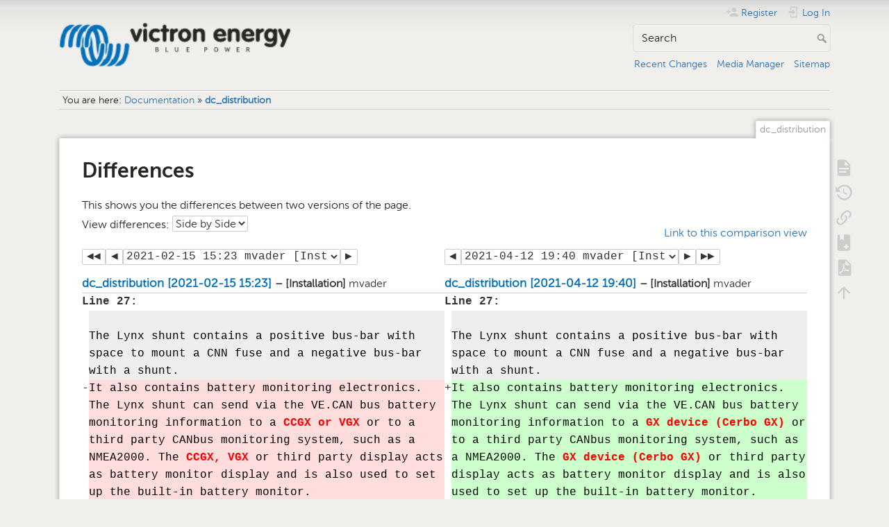

--- FILE ---
content_type: text/html; charset=utf-8
request_url: https://www.victronenergy.com/live/dc_distribution?do=diff&rev2%5B0%5D=1613398992&rev2%5B1%5D=1618249202&difftype=sidebyside
body_size: 7812
content:
<!DOCTYPE html>
<html lang="en" dir="ltr" class="no-js">
<head>
    <meta charset="utf-8" />
    <title>dc_distribution [Victron Energy]</title>
    <meta name="generator" content="DokuWiki"/>
<meta name="theme-color" content="#008800"/>
<meta name="robots" content="noindex,nofollow"/>
<link rel="search" type="application/opensearchdescription+xml" href="/live/lib/exe/opensearch.php" title="Victron Energy"/>
<link rel="start" href="/live/"/>
<link rel="contents" href="/live/dc_distribution?do=index" title="Sitemap"/>
<link rel="manifest" href="/live/lib/exe/manifest.php" crossorigin="use-credentials"/>
<link rel="alternate" type="application/rss+xml" title="Recent Changes" href="/live/feed.php"/>
<link rel="alternate" type="application/rss+xml" title="Current namespace" href="/live/feed.php?mode=list&amp;ns="/>
<link rel="alternate" type="text/html" title="Plain HTML" href="/live/_export/xhtml/dc_distribution"/>
<link rel="alternate" type="text/plain" title="Wiki Markup" href="/live/_export/raw/dc_distribution"/>
<link rel="stylesheet" href="/live/lib/exe/css.php?t=dokuwiki&amp;tseed=c740e31cbdd12406c3b266972c856d19"/>
<script >var NS='';var JSINFO = {"bookcreator":{"areToolsVisible":true,"showBookbar":"noempty"},"move_renameokay":false,"id":"dc_distribution","namespace":"","ACT":"diff","useHeadingNavigation":1,"useHeadingContent":1};(function(H){H.className=H.className.replace(/\bno-js\b/,'js')})(document.documentElement);</script>
<script src="/live/lib/exe/jquery.php?tseed=8faf3dc90234d51a499f4f428a0eae43" defer="defer"></script>
<script src="/live/lib/exe/js.php?t=dokuwiki&amp;tseed=c740e31cbdd12406c3b266972c856d19" defer="defer"></script>
<script type="text/javascript">(function(w,d,s,l,i){w[l]=w[l]||[];w[l].push({'gtm.start':
new Date().getTime(),event:'gtm.js'});var f=d.getElementsByTagName(s)[0],
j=d.createElement(s),dl=l!='dataLayer'?'&l='+l:'';j.async=true;j.src=
'//www.googletagmanager.com/gtm.js?id='+i+dl;f.parentNode.insertBefore(j,f);
})(window,document,'script','dataLayer','GTM-MNLQWN');</script>
<noscript ><iframe src="//www.googletagmanager.com/ns.html?id=GTM-MNLQWN" height="0" width="0" style="display:none;visibility:hidden"></iframe></noscript>
    <meta name="viewport" content="width=device-width,initial-scale=1" />
    <link rel="shortcut icon" href="/live/lib/tpl/dokuwiki/images/favicon.ico" />
<link rel="apple-touch-icon" href="/live/lib/tpl/dokuwiki/images/apple-touch-icon.png" />
    </head>

<body>
    <div id="dokuwiki__site"><div id="dokuwiki__top" class="site dokuwiki mode_diff tpl_dokuwiki     ">

        
<!-- ********** HEADER ********** -->
<header id="dokuwiki__header"><div class="pad group">

    
    <div class="headings group">
        <ul class="a11y skip">
            <li><a href="#dokuwiki__content">skip to content</a></li>
        </ul>

        <h1 class="logo"><a href="/live/start"  accesskey="h" title="Home [h]"><img src="/live/_media/wiki:logo.png" width="250" height="48" alt="" /><span>Victron Energy</span></a></h1>
            </div>

    <div class="tools group">
        <!-- USER TOOLS -->
                    <div id="dokuwiki__usertools">
                <h3 class="a11y">User Tools</h3>
                <ul>
                    <li class="action register"><a href="/live/dc_distribution?do=register" title="Register" rel="nofollow"><span>Register</span><svg xmlns="http://www.w3.org/2000/svg" width="24" height="24" viewBox="0 0 24 24"><path d="M15 14c-2.67 0-8 1.33-8 4v2h16v-2c0-2.67-5.33-4-8-4m-9-4V7H4v3H1v2h3v3h2v-3h3v-2m6 2a4 4 0 0 0 4-4 4 4 0 0 0-4-4 4 4 0 0 0-4 4 4 4 0 0 0 4 4z"/></svg></a></li><li class="action login"><a href="/live/dc_distribution?do=login&amp;sectok=" title="Log In" rel="nofollow"><span>Log In</span><svg xmlns="http://www.w3.org/2000/svg" width="24" height="24" viewBox="0 0 24 24"><path d="M10 17.25V14H3v-4h7V6.75L15.25 12 10 17.25M8 2h9a2 2 0 0 1 2 2v16a2 2 0 0 1-2 2H8a2 2 0 0 1-2-2v-4h2v4h9V4H8v4H6V4a2 2 0 0 1 2-2z"/></svg></a></li>                </ul>
            </div>
        
        <!-- SITE TOOLS -->
        <div id="dokuwiki__sitetools">
            <h3 class="a11y">Site Tools</h3>
            <form action="/live/start" method="get" role="search" class="search doku_form" id="dw__search" accept-charset="utf-8"><input type="hidden" name="do" value="search" /><input type="hidden" name="id" value="dc_distribution" /><div class="no"><input name="q" type="text" class="edit" title="[F]" accesskey="f" placeholder="Search" autocomplete="on" id="qsearch__in" value="" /><button value="1" type="submit" title="Search">Search</button><div id="qsearch__out" class="ajax_qsearch JSpopup"></div></div></form>            <div class="mobileTools">
                <form action="/live/doku.php" method="get" accept-charset="utf-8"><div class="no"><input type="hidden" name="id" value="dc_distribution" /><select name="do" class="edit quickselect" title="Tools"><option value="">Tools</option><optgroup label="Page Tools"><option value="">Show page</option><option value="revisions">Old revisions</option><option value="backlink">Backlinks</option><option value="plugin_bookcreator__addtobook">Add to book</option><option value="export_pdf">Export to PDF</option></optgroup><optgroup label="Site Tools"><option value="recent">Recent Changes</option><option value="media">Media Manager</option><option value="index">Sitemap</option></optgroup><optgroup label="User Tools"><option value="register">Register</option><option value="login">Log In</option></optgroup></select><button type="submit">&gt;</button></div></form>            </div>
            <ul>
                <li class="action recent"><a href="/live/dc_distribution?do=recent" title="Recent Changes [r]" rel="nofollow" accesskey="r">Recent Changes</a></li><li class="action media"><a href="/live/dc_distribution?do=media&amp;ns=0" title="Media Manager" rel="nofollow">Media Manager</a></li><li class="action index"><a href="/live/dc_distribution?do=index" title="Sitemap [x]" rel="nofollow" accesskey="x">Sitemap</a></li>            </ul>
        </div>

    </div>

    <!-- BREADCRUMBS -->
            <div class="breadcrumbs">
                            <div class="youarehere"><span class="bchead">You are here: </span><span class="home"><bdi><a href="/live/start" class="wikilink1" title="start" data-wiki-id="start">Documentation</a></bdi></span> » <bdi><a href="/live/dc_distribution" class="wikilink1" title="dc_distribution" data-wiki-id="dc_distribution">dc_distribution</a></bdi></div>
                                </div>
    
    <hr class="a11y" />
</div></header><!-- /header -->

        <div class="wrapper group">

            
            <!-- ********** CONTENT ********** -->
            <main id="dokuwiki__content"><div class="pad group">
                
                <div class="pageId"><span>dc_distribution</span></div>

                <div class="page group">
                                                            <!-- wikipage start -->
                    
<h1 class="sectionedit1" id="differences">Differences</h1>
<div class="level1">

<p>
This shows you the differences between two versions of the page.
</p>

</div>
<div class="diffoptions group"><form action="/live/start" method="post" accept-charset="utf-8" class="doku_form"><input type="hidden" name="sectok" value="" /><input type="hidden" name="id" value="dc_distribution" /><input type="hidden" name="rev2[0]" value="1613398992" /><input type="hidden" name="rev2[1]" value="1618249202" /><input type="hidden" name="do" value="diff" /><label class="quickselect">
<span>View differences:</span>
<select name="difftype" class="quickselect"><option selected="selected" value="sidebyside" >Side by Side</option><option value="inline" >Inline</option></select>
</label><button name="do[diff]" value="1" type="submit">Go</button></form><p><a class="difflink" href="https://www.victronenergy.com/live/dc_distribution?do=diff&amp;rev2%5B0%5D=1613398992&amp;rev2%5B1%5D=1618249202&amp;difftype=sidebyside" title="Link to this comparison view"><span>Link to this comparison view</span></a></p></div><div class="table"><table class="diff diff_sidebyside"><tr><td colspan="2" class="diffnav"><a class="diffbothprevrev" href="https://www.victronenergy.com/live/dc_distribution?do=diff&amp;rev2%5B0%5D=1599515879&amp;rev2%5B1%5D=1616957700&amp;difftype=sidebyside" title="Both sides previous revision"><span>Both sides previous revision</span></a><a class="diffprevrev" href="https://www.victronenergy.com/live/dc_distribution?do=diff&amp;rev2%5B0%5D=1599515879&amp;rev2%5B1%5D=1618249202&amp;difftype=sidebyside" title="Previous revision"><span>Previous revision</span></a><form action="/live/dc_distribution" method="post" accept-charset="utf-8" class="doku_form"><input type="hidden" name="sectok" value="" /><input type="hidden" name="id" value="dc_distribution" /><input type="hidden" name="do" value="diff" /><input type="hidden" name="difftype" value="sidebyside" /><input type="hidden" name="rev2[1]" value="1618249202" /><select name="rev2[0]" class="quickselect"><option value="1618815350" title="1618815350" disabled="disabled">2021-04-19 08:55 marmour </option><option value="1618249202" title="1618249202" disabled="disabled">2021-04-12 19:40 mvader [Installation] </option><option value="1616957700" title="1616957700">2021-03-28 20:55 mvader </option><option value="1616204832" title="1616204832">2021-03-20 02:47 guystewart </option><option value="1616071601" title="1616071601">2021-03-18 13:46 mvader </option><option selected="selected" value="1613398992" title="1613398992">2021-02-15 15:23 mvader [Installation] </option><option value="1599515879" title="1599515879">2020-09-07 23:57 tpwchr </option><option value="1578829378" title="1578829378">2020-01-12 12:42 guy_stewart </option><option value="1577977427" title="1577977427">2020-01-02 16:03 marmour [Installation] </option><option value="1571481728" title="1571481728">2019-10-19 12:42 guy_stewart [Lynx Power in] </option><option value="1571459962" title="1571459962">2019-10-19 06:39 guy_stewart </option><option value="1571447718" title="1571447718">2019-10-19 03:15 guy_stewart [Customer Images] </option><option value="1571397218" title="1571397218">2019-10-18 13:13 guy_stewart created from drafts:dc_distribution</option></select><button name="do[diff]" value="1" type="submit">Go</button></form><a class="diffnextrev" href="https://www.victronenergy.com/live/dc_distribution?do=diff&amp;rev2%5B0%5D=1616071601&amp;rev2%5B1%5D=1618249202&amp;difftype=sidebyside" title="Next revision"><span>Next revision</span></a></td><td colspan="2" class="diffnav"><a class="diffprevrev" href="https://www.victronenergy.com/live/dc_distribution?do=diff&amp;rev2%5B0%5D=1613398992&amp;rev2%5B1%5D=1616957700&amp;difftype=sidebyside" title="Previous revision"><span>Previous revision</span></a><form action="/live/dc_distribution" method="post" accept-charset="utf-8" class="doku_form"><input type="hidden" name="sectok" value="" /><input type="hidden" name="id" value="dc_distribution" /><input type="hidden" name="do" value="diff" /><input type="hidden" name="difftype" value="sidebyside" /><input type="hidden" name="rev2[0]" value="1613398992" /><select name="rev2[1]" class="quickselect"><option value="1618815350" title="1618815350">2021-04-19 08:55 marmour </option><option selected="selected" value="1618249202" title="1618249202">2021-04-12 19:40 mvader [Installation] </option><option value="1616957700" title="1616957700">2021-03-28 20:55 mvader </option><option value="1616204832" title="1616204832">2021-03-20 02:47 guystewart </option><option value="1616071601" title="1616071601">2021-03-18 13:46 mvader </option><option value="1613398992" title="1613398992" disabled="disabled">2021-02-15 15:23 mvader [Installation] </option><option value="1599515879" title="1599515879" disabled="disabled">2020-09-07 23:57 tpwchr </option><option value="1578829378" title="1578829378" disabled="disabled">2020-01-12 12:42 guy_stewart </option><option value="1577977427" title="1577977427" disabled="disabled">2020-01-02 16:03 marmour [Installation] </option><option value="1571481728" title="1571481728" disabled="disabled">2019-10-19 12:42 guy_stewart [Lynx Power in] </option><option value="1571459962" title="1571459962" disabled="disabled">2019-10-19 06:39 guy_stewart </option><option value="1571447718" title="1571447718" disabled="disabled">2019-10-19 03:15 guy_stewart [Customer Images] </option><option value="1571397218" title="1571397218" disabled="disabled">2019-10-18 13:13 guy_stewart created from drafts:dc_distribution</option></select><button name="do[diff]" value="1" type="submit">Go</button></form><a class="difflastrev" href="https://www.victronenergy.com/live/dc_distribution?do=diff&amp;rev2%5B0%5D=1613398992&amp;rev2%5B1%5D=1618815350&amp;difftype=sidebyside" title="Last revision"><span>Last revision</span></a><a class="diffbothnextrev" href="https://www.victronenergy.com/live/dc_distribution?do=diff&amp;rev2%5B0%5D=1616071601&amp;rev2%5B1%5D=1618815350&amp;difftype=sidebyside" title="Both sides next revision"><span>Both sides next revision</span></a></td></tr><tr><th colspan="2"><bdi><a class="wikilink1" href="/live/dc_distribution?rev=1613398992">dc_distribution [2021-02-15 15:23]</a></bdi> <span class="sum"> – [Installation] </span> <span class="user"><bdi>mvader</bdi></span></th><th colspan="2"><bdi><a class="wikilink1" href="/live/dc_distribution?rev=1618249202">dc_distribution [2021-04-12 19:40]</a></bdi> <span class="sum"> – [Installation] </span> <span class="user"><bdi>mvader</bdi></span></th></tr><tr><td class="diff-blockheader" colspan="2">Line 27:</td>
<td class="diff-blockheader" colspan="2">Line 27:</td>
</tr>
<tr><td class="diff-lineheader">&#160;</td><td class="diff-context"></td><td class="diff-lineheader">&#160;</td><td class="diff-context"></td></tr>
<tr><td class="diff-lineheader">&#160;</td><td class="diff-context">The Lynx shunt contains a positive bus-bar with space to mount a CNN fuse and a negative bus-bar with a shunt.</td><td class="diff-lineheader">&#160;</td><td class="diff-context">The Lynx shunt contains a positive bus-bar with space to mount a CNN fuse and a negative bus-bar with a shunt.</td></tr>
<tr><td class="diff-lineheader">-</td><td class="diff-deletedline">It also contains battery monitoring electronics. The Lynx shunt can send via the VE.CAN bus battery monitoring information to a&#160;<strong class="diff-mark">CCGX or VGX&#160;</strong>or to a third party CANbus monitoring system, such as a NMEA2000. The&#160;<strong class="diff-mark">CCGX, VGX&#160;</strong>or third party display acts as battery monitor display and is also used to set up the built-in battery monitor.</td><td class="diff-lineheader">+</td><td class="diff-addedline">It also contains battery monitoring electronics. The Lynx shunt can send via the VE.CAN bus battery monitoring information to a&#160;<strong class="diff-mark">GX device (Cerbo GX)&#160;</strong>or to a third party CANbus monitoring system, such as a NMEA2000. The&#160;<strong class="diff-mark">GX device (Cerbo GX)&#160;</strong>or third party display acts as battery monitor display and is also used to set up the built-in battery monitor.</td></tr>
<tr><td class="diff-lineheader">&#160;</td><td class="diff-context"></td><td class="diff-lineheader">&#160;</td><td class="diff-context"></td></tr>
<tr><td class="diff-lineheader">&#160;</td><td class="diff-context">The Lynx shunt is available with a VE.Can connection. A previous model had a VE.Net connection and is now discontinued.</td><td class="diff-lineheader">&#160;</td><td class="diff-context">The Lynx shunt is available with a VE.Can connection. A previous model had a VE.Net connection and is now discontinued.</td></tr>
<tr><td class="diff-blockheader" colspan="2">Line 43:</td>
<td class="diff-blockheader" colspan="2">Line 43:</td>
</tr>
<tr><td class="diff-lineheader">&#160;</td><td class="diff-context">==== Setup ====</td><td class="diff-lineheader">&#160;</td><td class="diff-context">==== Setup ====</td></tr>
<tr><td class="diff-lineheader">&#160;</td><td class="diff-context"></td><td class="diff-lineheader">&#160;</td><td class="diff-context"></td></tr>
<tr><td class="diff-lineheader">-</td><td class="diff-deletedline">Setup is like setting up a BMV and this is done via the&#160;<strong class="diff-mark">CCGX or VGX</strong>.&#160;</td><td class="diff-lineheader">+</td><td class="diff-addedline">Setup is like setting up a BMV and this is done via the&#160;<strong class="diff-mark">GX device (Cerbo GX)</strong>.</td></tr>
<tr><td class="diff-lineheader">&#160;</td><td class="diff-context"></td><td class="diff-lineheader">&#160;</td><td class="diff-context"></td></tr>
<tr><td class="diff-lineheader">&#160;</td><td class="diff-context">To find out the meaning of the various settings, please see the [[https://<wbr>www.victronenergy.com.au/<wbr>upload/<wbr>documents/<wbr>Manual-BMV-700-700H-702-712-EN-NL-FR-DE-ES-SE-PT-IT.pdf|BMV manual]]</td><td class="diff-lineheader">&#160;</td><td class="diff-context">To find out the meaning of the various settings, please see the [[https://<wbr>www.victronenergy.com.au/<wbr>upload/<wbr>documents/<wbr>Manual-BMV-700-700H-702-712-EN-NL-FR-DE-ES-SE-PT-IT.pdf|BMV manual]]</td></tr>
<tr><td class="diff-blockheader" colspan="2">Line 53:</td>
<td class="diff-blockheader" colspan="2">Line 53:</td>
</tr>
<tr><td class="diff-lineheader">&#160;</td><td class="diff-context">Q - Is there a way of setting the battery instance?</td><td class="diff-lineheader">&#160;</td><td class="diff-context">Q - Is there a way of setting the battery instance?</td></tr>
<tr><td class="diff-lineheader">&#160;</td><td class="diff-context"></td><td class="diff-lineheader">&#160;</td><td class="diff-context"></td></tr>
<tr><td class="diff-lineheader">-</td><td class="diff-deletedline">A - There is a program available to change this but as the default is 0, which is the same as what a&#160;<strong class="diff-mark">CCGX&#160;</strong>reads we would not advise changing this!!</td><td class="diff-lineheader">+</td><td class="diff-addedline">A - There is a program available to change this but as the default is 0, which is the same as what a&#160;<strong class="diff-mark">GX device&#160;<wbr></strong>reads we would not advise changing this!!</td></tr>
<tr><td class="diff-lineheader">&#160;</td><td class="diff-context"></td><td class="diff-lineheader">&#160;</td><td class="diff-context"></td></tr>
<tr><td class="diff-lineheader">&#160;</td><td class="diff-context">Further[[https://<wbr>community.victronenergy.com/<wbr>topics/<wbr>lynx%20shunt.html| Questions and Answers about the Lynx Shunt are available on the Victron Community topic.]]</td><td class="diff-lineheader">&#160;</td><td class="diff-context">Further[[https://<wbr>community.victronenergy.com/<wbr>topics/<wbr>lynx%20shunt.html| Questions and Answers about the Lynx Shunt are available on the Victron Community topic.]]</td></tr>
<tr><td class="diff-blockheader" colspan="2">Line 61:</td>
<td class="diff-blockheader" colspan="2">Line 61:</td>
</tr>
<tr><td class="diff-lineheader">&#160;</td><td class="diff-context">{{:<wbr>drafts:<wbr>lynx_distributor.png?<wbr>200|}}{{https://<wbr>www.victronenergy.com/<wbr>upload/<wbr>products/<wbr>cat-120236Lynx%20distributor%20(top_open).png?<wbr>200}}</td><td class="diff-lineheader">&#160;</td><td class="diff-context">{{:<wbr>drafts:<wbr>lynx_distributor.png?<wbr>200|}}{{https://<wbr>www.victronenergy.com/<wbr>upload/<wbr>products/<wbr>cat-120236Lynx%20distributor%20(top_open).png?<wbr>200}}</td></tr>
<tr><td class="diff-lineheader">&#160;</td><td class="diff-context"></td><td class="diff-lineheader">&#160;</td><td class="diff-context"></td></tr>
<tr><td class="diff-lineheader">-</td><td class="diff-deletedline">Contains a positive and negative bus-bar and provides a connection for 4 individual DC equipment circuits, loads or DC groups. It has a space for individual DC fuses per DC group.&#160;<wbr></td><td class="diff-lineheader">+</td><td class="diff-addedline">Contains a positive and negative bus-bar and provides a connection for 4 individual DC equipment circuits, loads or DC groups. It has a space for individual DC fuses per DC group<strong class="diff-mark">. </strong></td></tr>
<tr><td colspan="2">&#160;</td><td class="diff-lineheader">+</td><td class="diff-addedline"><strong class="diff-mark"> </strong></td></tr>
<tr><td colspan="2">&#160;</td><td class="diff-lineheader">+</td><td class="diff-addedline"><strong class="diff-mark">The studs for the fuses are M8</strong>.</td></tr>
<tr><td class="diff-lineheader">&#160;</td><td class="diff-context"></td><td class="diff-lineheader">&#160;</td><td class="diff-context"></td></tr>
<tr><td class="diff-lineheader">&#160;</td><td class="diff-context">There is an optional feature of an LED for each fuse to indicate if fuse is blown.&#160;<wbr></td><td class="diff-lineheader">&#160;</td><td class="diff-context">There is an optional feature of an LED for each fuse to indicate if fuse is blown.&#160;<wbr></td></tr>
<tr><td class="diff-blockheader" colspan="2">Line 67:</td>
<td class="diff-blockheader" colspan="2">Line 69:</td>
</tr>
<tr><td class="diff-lineheader">&#160;</td><td class="diff-context">If you wish to use the fuse indication LEDs on the Lynx Distributor,<wbr> it also requires a connection to a Lynx Shunt. The Lynx Shunt contains the necessary wide input (8 to 70VDC) power supply to output the required 5V (4,5V-5,5V) power requirement of the Lynx Distributor circuit board.</td><td class="diff-lineheader">&#160;</td><td class="diff-context">If you wish to use the fuse indication LEDs on the Lynx Distributor,<wbr> it also requires a connection to a Lynx Shunt. The Lynx Shunt contains the necessary wide input (8 to 70VDC) power supply to output the required 5V (4,5V-5,5V) power requirement of the Lynx Distributor circuit board.</td></tr>
<tr><td class="diff-lineheader">&#160;</td><td class="diff-context"></td><td class="diff-lineheader">&#160;</td><td class="diff-context"></td></tr>
<tr><td class="diff-lineheader">-</td><td class="diff-deletedline"><strong class="diff-mark">RJ11&#160;</strong>fly leads are used to connect the Lynx Shunt to the Distributor. This&#160;<strong class="diff-mark">RJ11&#160;</strong>cable is supplied with the Distributor in the box. There are two ports on the Lynx Shunt, and it is possible to use either.</td><td class="diff-lineheader">+</td><td class="diff-addedline"><strong class="diff-mark">RJ10&#160;</strong>fly leads are used to connect the Lynx Shunt to the Distributor. This&#160;<strong class="diff-mark">RJ10&#160;</strong>cable is supplied with the Distributor in the box. There are two ports on the Lynx Shunt, and it is possible to use either.</td></tr>
<tr><td class="diff-lineheader">&#160;</td><td class="diff-context"></td><td class="diff-lineheader">&#160;</td><td class="diff-context"></td></tr>
<tr><td class="diff-lineheader">&#160;</td><td class="diff-context">When all is OK, only the central LED is green; when a fuse has blown (or is missing) the central and blow fuse circuit LEDs turn red. If you are not using all connection points in your DC distribution,<wbr> it may be necessary to fit dummy fuses to extinguish the red LEDs.</td><td class="diff-lineheader">&#160;</td><td class="diff-context">When all is OK, only the central LED is green; when a fuse has blown (or is missing) the central and blow fuse circuit LEDs turn red. If you are not using all connection points in your DC distribution,<wbr> it may be necessary to fit dummy fuses to extinguish the red LEDs.</td></tr>
<tr><td class="diff-blockheader" colspan="2">Line 76:</td>
<td class="diff-blockheader" colspan="2">Line 78:</td>
</tr>
<tr><td class="diff-lineheader">&#160;</td><td class="diff-context"></td><td class="diff-lineheader">&#160;</td><td class="diff-context"></td></tr>
<tr><td class="diff-lineheader">&#160;</td><td class="diff-context">Connectors and dip-switches:<wbr></td><td class="diff-lineheader">&#160;</td><td class="diff-context">Connectors and dip-switches:<wbr></td></tr>
<tr><td class="diff-lineheader">-</td><td class="diff-deletedline">&#160; * The&#160;<strong class="diff-mark">R11&#160;</strong>connector is to power the Lynx-distributor from the Lynx-shunt</td><td class="diff-lineheader">+</td><td class="diff-addedline">&#160; * The&#160;<strong class="diff-mark">R10&#160;</strong>connector is to power the Lynx-distributor from the Lynx-shunt</td></tr>
<tr><td class="diff-lineheader">&#160;</td><td class="diff-context">&#160; * The DIP switch on the Lynx-distributor are for specific manual settings, to do with our 24V batteries. Please don’t touch.</td><td class="diff-lineheader">&#160;</td><td class="diff-context">&#160; * The DIP switch on the Lynx-distributor are for specific manual settings, to do with our 24V batteries. Please don’t touch.</td></tr>
<tr><td class="diff-lineheader">&#160;</td><td class="diff-context">&#160; * The 6-pin header block on the Lynx Distributor is for reading out the fuses, but this feature is not supported.</td><td class="diff-lineheader">&#160;</td><td class="diff-context">&#160; * The 6-pin header block on the Lynx Distributor is for reading out the fuses, but this feature is not supported.</td></tr>
</table></div>                    <!-- wikipage stop -->
                                    </div>

                <div class="docInfo"><bdi>dc_distribution.txt</bdi> · Last modified: <time datetime="2021-04-19T08:55:50+0200">2021-04-19 08:55</time> by <bdi>marmour</bdi></div>

                
                <hr class="a11y" />
            </div></main><!-- /content -->

            <!-- PAGE ACTIONS -->
            <nav id="dokuwiki__pagetools" aria-labelledby="dokuwiki__pagetools__heading">
                <h3 class="a11y" id="dokuwiki__pagetools__heading">Page Tools</h3>
                <div class="tools">
                    <ul>
                        <li class="show"><a href="/live/dc_distribution?do=" title="Show page [v]" rel="nofollow" accesskey="v"><span>Show page</span><svg xmlns="http://www.w3.org/2000/svg" width="24" height="24" viewBox="0 0 24 24"><path d="M13 9h5.5L13 3.5V9M6 2h8l6 6v12a2 2 0 0 1-2 2H6a2 2 0 0 1-2-2V4c0-1.11.89-2 2-2m9 16v-2H6v2h9m3-4v-2H6v2h12z"/></svg></a></li><li class="revs"><a href="/live/dc_distribution?do=revisions" title="Old revisions [o]" rel="nofollow" accesskey="o"><span>Old revisions</span><svg xmlns="http://www.w3.org/2000/svg" width="24" height="24" viewBox="0 0 24 24"><path d="M11 7v5.11l4.71 2.79.79-1.28-4-2.37V7m0-5C8.97 2 5.91 3.92 4.27 6.77L2 4.5V11h6.5L5.75 8.25C6.96 5.73 9.5 4 12.5 4a7.5 7.5 0 0 1 7.5 7.5 7.5 7.5 0 0 1-7.5 7.5c-3.27 0-6.03-2.09-7.06-5h-2.1c1.1 4.03 4.77 7 9.16 7 5.24 0 9.5-4.25 9.5-9.5A9.5 9.5 0 0 0 12.5 2z"/></svg></a></li><li class="backlink"><a href="/live/dc_distribution?do=backlink" title="Backlinks" rel="nofollow"><span>Backlinks</span><svg xmlns="http://www.w3.org/2000/svg" width="24" height="24" viewBox="0 0 24 24"><path d="M10.59 13.41c.41.39.41 1.03 0 1.42-.39.39-1.03.39-1.42 0a5.003 5.003 0 0 1 0-7.07l3.54-3.54a5.003 5.003 0 0 1 7.07 0 5.003 5.003 0 0 1 0 7.07l-1.49 1.49c.01-.82-.12-1.64-.4-2.42l.47-.48a2.982 2.982 0 0 0 0-4.24 2.982 2.982 0 0 0-4.24 0l-3.53 3.53a2.982 2.982 0 0 0 0 4.24m2.82-4.24c.39-.39 1.03-.39 1.42 0a5.003 5.003 0 0 1 0 7.07l-3.54 3.54a5.003 5.003 0 0 1-7.07 0 5.003 5.003 0 0 1 0-7.07l1.49-1.49c-.01.82.12 1.64.4 2.43l-.47.47a2.982 2.982 0 0 0 0 4.24 2.982 2.982 0 0 0 4.24 0l3.53-3.53a2.982 2.982 0 0 0 0-4.24.973.973 0 0 1 0-1.42z"/></svg></a></li><li class="plugin_bookcreator__addtobook"><a href="/live/dc_distribution?do=plugin_bookcreator__addtobook" title="Add to book" rel="nofollow"><span>Add to book</span><svg xmlns="http://www.w3.org/2000/svg" xmlns:xlink="http://www.w3.org/1999/xlink" version="1.1" width="24" height="24" viewBox="0 0 24 24"><path class="bookmin" d="M18,22H6A2,2 0 0,1 4,20V4C4,2.89 4.9,2 6,2H7V9L9.5,7.5L12,9V2H18A2,2 0 0,1 20,4V20A2,2 0 0,1 18,22M18,18V16H12V18H18Z" /><path class="bookplus" d="M18,22H6A2,2 0 0,1 4,20V4C4,2.89 4.9,2 6,2H7V9L9.5,7.5L12,9V2H18A2,2 0 0,1 20,4V20A2,2 0 0,1 18,22M14,20H16V18H18V16H16V14H14V16H12V18H14V20Z" /></svg></a></li><li class="export_pdf"><a href="/live/dc_distribution?do=export_pdf" title="Export to PDF" rel="nofollow"><span>Export to PDF</span><svg xmlns="http://www.w3.org/2000/svg" width="24" height="24" viewBox="0 0 24 24"><path d="M14 9h5.5L14 3.5V9M7 2h8l6 6v12a2 2 0 0 1-2 2H7a2 2 0 0 1-2-2V4a2 2 0 0 1 2-2m4.93 10.44c.41.9.93 1.64 1.53 2.15l.41.32c-.87.16-2.07.44-3.34.93l-.11.04.5-1.04c.45-.87.78-1.66 1.01-2.4m6.48 3.81c.18-.18.27-.41.28-.66.03-.2-.02-.39-.12-.55-.29-.47-1.04-.69-2.28-.69l-1.29.07-.87-.58c-.63-.52-1.2-1.43-1.6-2.56l.04-.14c.33-1.33.64-2.94-.02-3.6a.853.853 0 0 0-.61-.24h-.24c-.37 0-.7.39-.79.77-.37 1.33-.15 2.06.22 3.27v.01c-.25.88-.57 1.9-1.08 2.93l-.96 1.8-.89.49c-1.2.75-1.77 1.59-1.88 2.12-.04.19-.02.36.05.54l.03.05.48.31.44.11c.81 0 1.73-.95 2.97-3.07l.18-.07c1.03-.33 2.31-.56 4.03-.75 1.03.51 2.24.74 3 .74.44 0 .74-.11.91-.3m-.41-.71l.09.11c-.01.1-.04.11-.09.13h-.04l-.19.02c-.46 0-1.17-.19-1.9-.51.09-.1.13-.1.23-.1 1.4 0 1.8.25 1.9.35M8.83 17c-.65 1.19-1.24 1.85-1.69 2 .05-.38.5-1.04 1.21-1.69l.48-.31m3.02-6.91c-.23-.9-.24-1.63-.07-2.05l.07-.12.15.05c.17.24.19.56.09 1.1l-.03.16-.16.82-.05.04z"/></svg></a></li><li class="top"><a href="#dokuwiki__top" title="Back to top [t]" rel="nofollow" accesskey="t"><span>Back to top</span><svg xmlns="http://www.w3.org/2000/svg" width="24" height="24" viewBox="0 0 24 24"><path d="M13 20h-2V8l-5.5 5.5-1.42-1.42L12 4.16l7.92 7.92-1.42 1.42L13 8v12z"/></svg></a></li>                    </ul>
                </div>
            </nav>
        </div><!-- /wrapper -->

        
<!-- ********** FOOTER ********** -->
<footer id="dokuwiki__footer"><div class="pad">
    
    <div class="buttons">
                <a href="https://www.dokuwiki.org/donate" title="Donate" ><img
            src="/live/lib/tpl/dokuwiki/images/button-donate.gif" width="80" height="15" alt="Donate" /></a>
        <a href="https://php.net" title="Powered by PHP" ><img
            src="/live/lib/tpl/dokuwiki/images/button-php.gif" width="80" height="15" alt="Powered by PHP" /></a>
        <a href="//validator.w3.org/check/referer" title="Valid HTML5" ><img
            src="/live/lib/tpl/dokuwiki/images/button-html5.png" width="80" height="15" alt="Valid HTML5" /></a>
        <a href="//jigsaw.w3.org/css-validator/check/referer?profile=css3" title="Valid CSS" ><img
            src="/live/lib/tpl/dokuwiki/images/button-css.png" width="80" height="15" alt="Valid CSS" /></a>
        <a href="https://dokuwiki.org/" title="Driven by DokuWiki" ><img
            src="/live/lib/tpl/dokuwiki/images/button-dw.png" width="80" height="15"
            alt="Driven by DokuWiki" /></a>
    </div>

    </div></footer><!-- /footer -->
    </div></div><!-- /site -->

    <div class="no"><img src="/live/lib/exe/taskrunner.php?id=dc_distribution&amp;1769269749" width="2" height="1" alt="" /></div>
    <div id="screen__mode" class="no"></div></body>
</html>
